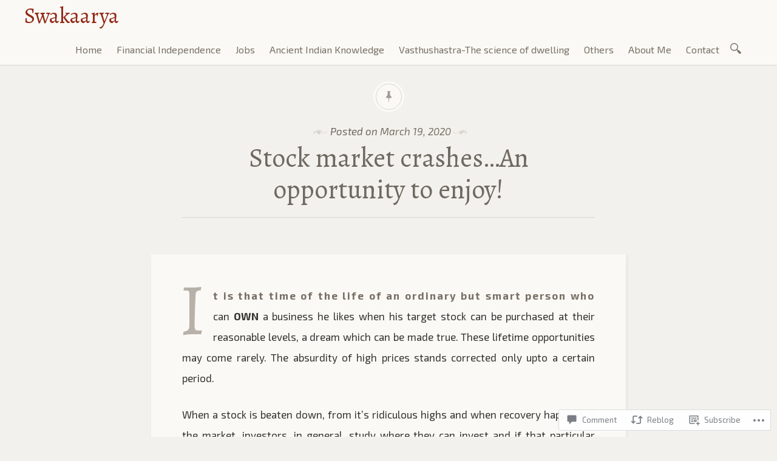

--- FILE ---
content_type: text/html; charset=UTF-8
request_url: https://swakaarya.com/2020/03/19/stock-market-crashesan-opportunity-to-enjoy/
body_size: 22773
content:

<!DOCTYPE html>
<html lang="en">
	<head>
		<meta charset="UTF-8" />
		<meta name="viewport" content="width=device-width, initial-scale=1">
		<link rel="profile" href="http://gmpg.org/xfn/11" />
		<link rel="pingback" href="https://swakaarya.com/xmlrpc.php" />
		<title>Stock market crashes…An opportunity to enjoy! &#8211; Swakaarya</title>
<script type="text/javascript">
  WebFontConfig = {"google":{"families":["Alegreya:r:latin,latin-ext","Exo+2:r,i,b,bi:latin,latin-ext"]},"api_url":"https:\/\/fonts-api.wp.com\/css"};
  (function() {
    var wf = document.createElement('script');
    wf.src = '/wp-content/plugins/custom-fonts/js/webfont.js';
    wf.type = 'text/javascript';
    wf.async = 'true';
    var s = document.getElementsByTagName('script')[0];
    s.parentNode.insertBefore(wf, s);
	})();
</script><style id="jetpack-custom-fonts-css">.wf-active a, .wf-active abbr, .wf-active acronym, .wf-active address, .wf-active applet, .wf-active big, .wf-active blockquote, .wf-active body, .wf-active caption, .wf-active cite, .wf-active code, .wf-active dd, .wf-active del, .wf-active dfn, .wf-active div, .wf-active dl, .wf-active dt, .wf-active em, .wf-active fieldset, .wf-active font, .wf-active form, .wf-active h3, .wf-active h5, .wf-active html, .wf-active iframe, .wf-active ins, .wf-active kbd, .wf-active label, .wf-active legend, .wf-active li, .wf-active object, .wf-active ol, .wf-active p, .wf-active pre, .wf-active q, .wf-active s, .wf-active samp, .wf-active small, .wf-active span, .wf-active strike, .wf-active strong, .wf-active sub, .wf-active sup, .wf-active table, .wf-active tbody, .wf-active td, .wf-active tfoot, .wf-active th, .wf-active thead, .wf-active tr, .wf-active tt, .wf-active ul, .wf-active var{font-family:"Exo 2",sans-serif}.wf-active body, .wf-active button, .wf-active input, .wf-active select, .wf-active textarea{font-family:"Exo 2",sans-serif}.wf-active blockquote{font-family:"Exo 2",sans-serif}.wf-active blockquote cite{font-family:"Exo 2",sans-serif}.wf-active .post-password-form label{font-family:"Exo 2",sans-serif}.wf-active .next .meta-nav, .wf-active .previous .meta-nav{font-family:"Exo 2",sans-serif}.wf-active .emphasis:first-line, .wf-active .format-standard:not(.post-password-required) .entry-content > p:not(.no-emphasis):first-of-type:first-line, .wf-active .page:not(.post-password-required) .entry-content > p:not(.no-emphasis):first-of-type:first-line{font-family:"Exo 2",sans-serif}.wf-active .more-link, .wf-active .more-link:visited{font-family:"Exo 2",sans-serif}.wf-active .page-links{font-family:"Exo 2",sans-serif}.wf-active .entry-footer{font-family:"Exo 2",sans-serif}.wf-active .comment-list .comment-metadata, .wf-active .comment-list .fn{font-family:"Exo 2",sans-serif}.wf-active #infinite-handle span{font-family:"Exo 2",sans-serif}.wf-active h1, .wf-active h1 a, .wf-active h2, .wf-active h2 a, .wf-active h4, .wf-active h4 a, .wf-active h6, .wf-active h6 a{font-family:"Alegreya",serif;font-style:normal;font-weight:400}.wf-active h1{font-family:"Alegreya",serif;font-style:normal;font-weight:400}.wf-active h2{font-family:"Alegreya",serif;font-style:normal;font-weight:400}.wf-active h3{font-style:normal;font-weight:400}.wf-active h4{font-family:"Alegreya",serif;font-style:normal;font-weight:400}.wf-active h5{font-style:normal;font-weight:400}.wf-active h6{font-family:"Alegreya",serif;font-style:normal;font-weight:400}.wf-active .site-branding h1{font-family:"Alegreya",serif;font-style:normal;font-weight:400}.wf-active .title-block h1{font-style:normal;font-weight:400}.wf-active .entry-title, .wf-active .entry-title a{font-family:"Alegreya",serif;font-style:normal;font-weight:400}.wf-active .emphasis:first-letter, .wf-active .format-standard:not(.post-password-required) .entry-content > p:not(.no-emphasis):first-of-type:first-letter, .wf-active .page:not(.post-password-required) .entry-content > p:not(.no-emphasis):first-of-type:first-letter{font-family:"Alegreya",serif;font-style:normal;font-weight:400}.wf-active .error404 .widgettitle{font-style:normal;font-weight:400}.wf-active .widget-title{font-style:normal;font-weight:400}@media only screen and (max-width: 640px){.wf-active .title-block h3{font-style:normal;font-weight:400}}@media only screen and (max-width: 640px){.wf-active .entry-title, .wf-active .entry-title a, .wf-active .title-block h1{font-style:normal;font-weight:400}}</style>
<meta name='robots' content='max-image-preview:large' />
<meta name="google-site-verification" content="lB1erTP0Mg93CdtWIANXWxgUXngmse7JZl89DIhVok4" />
<meta name="p:domain_verify" content="bdf15dc2d143b9cd2ea00c85665e151c" />
<meta name="yandex-verification" content="ba536da99204fb24" />

<!-- Async WordPress.com Remote Login -->
<script id="wpcom_remote_login_js">
var wpcom_remote_login_extra_auth = '';
function wpcom_remote_login_remove_dom_node_id( element_id ) {
	var dom_node = document.getElementById( element_id );
	if ( dom_node ) { dom_node.parentNode.removeChild( dom_node ); }
}
function wpcom_remote_login_remove_dom_node_classes( class_name ) {
	var dom_nodes = document.querySelectorAll( '.' + class_name );
	for ( var i = 0; i < dom_nodes.length; i++ ) {
		dom_nodes[ i ].parentNode.removeChild( dom_nodes[ i ] );
	}
}
function wpcom_remote_login_final_cleanup() {
	wpcom_remote_login_remove_dom_node_classes( "wpcom_remote_login_msg" );
	wpcom_remote_login_remove_dom_node_id( "wpcom_remote_login_key" );
	wpcom_remote_login_remove_dom_node_id( "wpcom_remote_login_validate" );
	wpcom_remote_login_remove_dom_node_id( "wpcom_remote_login_js" );
	wpcom_remote_login_remove_dom_node_id( "wpcom_request_access_iframe" );
	wpcom_remote_login_remove_dom_node_id( "wpcom_request_access_styles" );
}

// Watch for messages back from the remote login
window.addEventListener( "message", function( e ) {
	if ( e.origin === "https://r-login.wordpress.com" ) {
		var data = {};
		try {
			data = JSON.parse( e.data );
		} catch( e ) {
			wpcom_remote_login_final_cleanup();
			return;
		}

		if ( data.msg === 'LOGIN' ) {
			// Clean up the login check iframe
			wpcom_remote_login_remove_dom_node_id( "wpcom_remote_login_key" );

			var id_regex = new RegExp( /^[0-9]+$/ );
			var token_regex = new RegExp( /^.*|.*|.*$/ );
			if (
				token_regex.test( data.token )
				&& id_regex.test( data.wpcomid )
			) {
				// We have everything we need to ask for a login
				var script = document.createElement( "script" );
				script.setAttribute( "id", "wpcom_remote_login_validate" );
				script.src = '/remote-login.php?wpcom_remote_login=validate'
					+ '&wpcomid=' + data.wpcomid
					+ '&token=' + encodeURIComponent( data.token )
					+ '&host=' + window.location.protocol
					+ '//' + window.location.hostname
					+ '&postid=537'
					+ '&is_singular=1';
				document.body.appendChild( script );
			}

			return;
		}

		// Safari ITP, not logged in, so redirect
		if ( data.msg === 'LOGIN-REDIRECT' ) {
			window.location = 'https://wordpress.com/log-in?redirect_to=' + window.location.href;
			return;
		}

		// Safari ITP, storage access failed, remove the request
		if ( data.msg === 'LOGIN-REMOVE' ) {
			var css_zap = 'html { -webkit-transition: margin-top 1s; transition: margin-top 1s; } /* 9001 */ html { margin-top: 0 !important; } * html body { margin-top: 0 !important; } @media screen and ( max-width: 782px ) { html { margin-top: 0 !important; } * html body { margin-top: 0 !important; } }';
			var style_zap = document.createElement( 'style' );
			style_zap.type = 'text/css';
			style_zap.appendChild( document.createTextNode( css_zap ) );
			document.body.appendChild( style_zap );

			var e = document.getElementById( 'wpcom_request_access_iframe' );
			e.parentNode.removeChild( e );

			document.cookie = 'wordpress_com_login_access=denied; path=/; max-age=31536000';

			return;
		}

		// Safari ITP
		if ( data.msg === 'REQUEST_ACCESS' ) {
			console.log( 'request access: safari' );

			// Check ITP iframe enable/disable knob
			if ( wpcom_remote_login_extra_auth !== 'safari_itp_iframe' ) {
				return;
			}

			// If we are in a "private window" there is no ITP.
			var private_window = false;
			try {
				var opendb = window.openDatabase( null, null, null, null );
			} catch( e ) {
				private_window = true;
			}

			if ( private_window ) {
				console.log( 'private window' );
				return;
			}

			var iframe = document.createElement( 'iframe' );
			iframe.id = 'wpcom_request_access_iframe';
			iframe.setAttribute( 'scrolling', 'no' );
			iframe.setAttribute( 'sandbox', 'allow-storage-access-by-user-activation allow-scripts allow-same-origin allow-top-navigation-by-user-activation' );
			iframe.src = 'https://r-login.wordpress.com/remote-login.php?wpcom_remote_login=request_access&origin=' + encodeURIComponent( data.origin ) + '&wpcomid=' + encodeURIComponent( data.wpcomid );

			var css = 'html { -webkit-transition: margin-top 1s; transition: margin-top 1s; } /* 9001 */ html { margin-top: 46px !important; } * html body { margin-top: 46px !important; } @media screen and ( max-width: 660px ) { html { margin-top: 71px !important; } * html body { margin-top: 71px !important; } #wpcom_request_access_iframe { display: block; height: 71px !important; } } #wpcom_request_access_iframe { border: 0px; height: 46px; position: fixed; top: 0; left: 0; width: 100%; min-width: 100%; z-index: 99999; background: #23282d; } ';

			var style = document.createElement( 'style' );
			style.type = 'text/css';
			style.id = 'wpcom_request_access_styles';
			style.appendChild( document.createTextNode( css ) );
			document.body.appendChild( style );

			document.body.appendChild( iframe );
		}

		if ( data.msg === 'DONE' ) {
			wpcom_remote_login_final_cleanup();
		}
	}
}, false );

// Inject the remote login iframe after the page has had a chance to load
// more critical resources
window.addEventListener( "DOMContentLoaded", function( e ) {
	var iframe = document.createElement( "iframe" );
	iframe.style.display = "none";
	iframe.setAttribute( "scrolling", "no" );
	iframe.setAttribute( "id", "wpcom_remote_login_key" );
	iframe.src = "https://r-login.wordpress.com/remote-login.php"
		+ "?wpcom_remote_login=key"
		+ "&origin=aHR0cHM6Ly9zd2FrYWFyeWEuY29t"
		+ "&wpcomid=153159724"
		+ "&time=" + Math.floor( Date.now() / 1000 );
	document.body.appendChild( iframe );
}, false );
</script>
<link rel='dns-prefetch' href='//s0.wp.com' />
<link rel='dns-prefetch' href='//widgets.wp.com' />
<link rel='dns-prefetch' href='//wordpress.com' />
<link rel='dns-prefetch' href='//fonts-api.wp.com' />
<link rel="alternate" type="application/rss+xml" title="Swakaarya &raquo; Feed" href="https://swakaarya.com/feed/" />
<link rel="alternate" type="application/rss+xml" title="Swakaarya &raquo; Comments Feed" href="https://swakaarya.com/comments/feed/" />
<link rel="alternate" type="application/rss+xml" title="Swakaarya &raquo; Stock market crashes…An opportunity to&nbsp;enjoy! Comments Feed" href="https://swakaarya.com/2020/03/19/stock-market-crashesan-opportunity-to-enjoy/feed/" />
	<script type="text/javascript">
		/* <![CDATA[ */
		function addLoadEvent(func) {
			var oldonload = window.onload;
			if (typeof window.onload != 'function') {
				window.onload = func;
			} else {
				window.onload = function () {
					oldonload();
					func();
				}
			}
		}
		/* ]]> */
	</script>
	<link crossorigin='anonymous' rel='stylesheet' id='all-css-0-1' href='/_static/??-eJxtzEkKgDAQRNELGZs4EDfiWUJsxMzYHby+RARB3BQ8KD6cWZgUGSNDKCL7su2RwCJnbdxjCCnVWYtHggO9ZlxFTsQftYaogf+k3x2+4Vv1voRZqrHvpkHJwV5glDTa&cssminify=yes' type='text/css' media='all' />
<style id='wp-emoji-styles-inline-css'>

	img.wp-smiley, img.emoji {
		display: inline !important;
		border: none !important;
		box-shadow: none !important;
		height: 1em !important;
		width: 1em !important;
		margin: 0 0.07em !important;
		vertical-align: -0.1em !important;
		background: none !important;
		padding: 0 !important;
	}
/*# sourceURL=wp-emoji-styles-inline-css */
</style>
<link crossorigin='anonymous' rel='stylesheet' id='all-css-2-1' href='/wp-content/plugins/gutenberg-core/v22.2.0/build/styles/block-library/style.css?m=1764855221i&cssminify=yes' type='text/css' media='all' />
<style id='wp-block-library-inline-css'>
.has-text-align-justify {
	text-align:justify;
}
.has-text-align-justify{text-align:justify;}

/*# sourceURL=wp-block-library-inline-css */
</style><style id='global-styles-inline-css'>
:root{--wp--preset--aspect-ratio--square: 1;--wp--preset--aspect-ratio--4-3: 4/3;--wp--preset--aspect-ratio--3-4: 3/4;--wp--preset--aspect-ratio--3-2: 3/2;--wp--preset--aspect-ratio--2-3: 2/3;--wp--preset--aspect-ratio--16-9: 16/9;--wp--preset--aspect-ratio--9-16: 9/16;--wp--preset--color--black: #26231e;--wp--preset--color--cyan-bluish-gray: #abb8c3;--wp--preset--color--white: #ffffff;--wp--preset--color--pale-pink: #f78da7;--wp--preset--color--vivid-red: #cf2e2e;--wp--preset--color--luminous-vivid-orange: #ff6900;--wp--preset--color--luminous-vivid-amber: #fcb900;--wp--preset--color--light-green-cyan: #7bdcb5;--wp--preset--color--vivid-green-cyan: #00d084;--wp--preset--color--pale-cyan-blue: #8ed1fc;--wp--preset--color--vivid-cyan-blue: #0693e3;--wp--preset--color--vivid-purple: #9b51e0;--wp--preset--color--dark-gray: #787065;--wp--preset--color--medium-gray: #a09a92;--wp--preset--color--light-gray: #d9d6d0;--wp--preset--color--red: #932817;--wp--preset--color--dark-red: #712012;--wp--preset--gradient--vivid-cyan-blue-to-vivid-purple: linear-gradient(135deg,rgb(6,147,227) 0%,rgb(155,81,224) 100%);--wp--preset--gradient--light-green-cyan-to-vivid-green-cyan: linear-gradient(135deg,rgb(122,220,180) 0%,rgb(0,208,130) 100%);--wp--preset--gradient--luminous-vivid-amber-to-luminous-vivid-orange: linear-gradient(135deg,rgb(252,185,0) 0%,rgb(255,105,0) 100%);--wp--preset--gradient--luminous-vivid-orange-to-vivid-red: linear-gradient(135deg,rgb(255,105,0) 0%,rgb(207,46,46) 100%);--wp--preset--gradient--very-light-gray-to-cyan-bluish-gray: linear-gradient(135deg,rgb(238,238,238) 0%,rgb(169,184,195) 100%);--wp--preset--gradient--cool-to-warm-spectrum: linear-gradient(135deg,rgb(74,234,220) 0%,rgb(151,120,209) 20%,rgb(207,42,186) 40%,rgb(238,44,130) 60%,rgb(251,105,98) 80%,rgb(254,248,76) 100%);--wp--preset--gradient--blush-light-purple: linear-gradient(135deg,rgb(255,206,236) 0%,rgb(152,150,240) 100%);--wp--preset--gradient--blush-bordeaux: linear-gradient(135deg,rgb(254,205,165) 0%,rgb(254,45,45) 50%,rgb(107,0,62) 100%);--wp--preset--gradient--luminous-dusk: linear-gradient(135deg,rgb(255,203,112) 0%,rgb(199,81,192) 50%,rgb(65,88,208) 100%);--wp--preset--gradient--pale-ocean: linear-gradient(135deg,rgb(255,245,203) 0%,rgb(182,227,212) 50%,rgb(51,167,181) 100%);--wp--preset--gradient--electric-grass: linear-gradient(135deg,rgb(202,248,128) 0%,rgb(113,206,126) 100%);--wp--preset--gradient--midnight: linear-gradient(135deg,rgb(2,3,129) 0%,rgb(40,116,252) 100%);--wp--preset--font-size--small: 13px;--wp--preset--font-size--medium: 20px;--wp--preset--font-size--large: 36px;--wp--preset--font-size--x-large: 42px;--wp--preset--font-family--albert-sans: 'Albert Sans', sans-serif;--wp--preset--font-family--alegreya: Alegreya, serif;--wp--preset--font-family--arvo: Arvo, serif;--wp--preset--font-family--bodoni-moda: 'Bodoni Moda', serif;--wp--preset--font-family--bricolage-grotesque: 'Bricolage Grotesque', sans-serif;--wp--preset--font-family--cabin: Cabin, sans-serif;--wp--preset--font-family--chivo: Chivo, sans-serif;--wp--preset--font-family--commissioner: Commissioner, sans-serif;--wp--preset--font-family--cormorant: Cormorant, serif;--wp--preset--font-family--courier-prime: 'Courier Prime', monospace;--wp--preset--font-family--crimson-pro: 'Crimson Pro', serif;--wp--preset--font-family--dm-mono: 'DM Mono', monospace;--wp--preset--font-family--dm-sans: 'DM Sans', sans-serif;--wp--preset--font-family--dm-serif-display: 'DM Serif Display', serif;--wp--preset--font-family--domine: Domine, serif;--wp--preset--font-family--eb-garamond: 'EB Garamond', serif;--wp--preset--font-family--epilogue: Epilogue, sans-serif;--wp--preset--font-family--fahkwang: Fahkwang, sans-serif;--wp--preset--font-family--figtree: Figtree, sans-serif;--wp--preset--font-family--fira-sans: 'Fira Sans', sans-serif;--wp--preset--font-family--fjalla-one: 'Fjalla One', sans-serif;--wp--preset--font-family--fraunces: Fraunces, serif;--wp--preset--font-family--gabarito: Gabarito, system-ui;--wp--preset--font-family--ibm-plex-mono: 'IBM Plex Mono', monospace;--wp--preset--font-family--ibm-plex-sans: 'IBM Plex Sans', sans-serif;--wp--preset--font-family--ibarra-real-nova: 'Ibarra Real Nova', serif;--wp--preset--font-family--instrument-serif: 'Instrument Serif', serif;--wp--preset--font-family--inter: Inter, sans-serif;--wp--preset--font-family--josefin-sans: 'Josefin Sans', sans-serif;--wp--preset--font-family--jost: Jost, sans-serif;--wp--preset--font-family--libre-baskerville: 'Libre Baskerville', serif;--wp--preset--font-family--libre-franklin: 'Libre Franklin', sans-serif;--wp--preset--font-family--literata: Literata, serif;--wp--preset--font-family--lora: Lora, serif;--wp--preset--font-family--merriweather: Merriweather, serif;--wp--preset--font-family--montserrat: Montserrat, sans-serif;--wp--preset--font-family--newsreader: Newsreader, serif;--wp--preset--font-family--noto-sans-mono: 'Noto Sans Mono', sans-serif;--wp--preset--font-family--nunito: Nunito, sans-serif;--wp--preset--font-family--open-sans: 'Open Sans', sans-serif;--wp--preset--font-family--overpass: Overpass, sans-serif;--wp--preset--font-family--pt-serif: 'PT Serif', serif;--wp--preset--font-family--petrona: Petrona, serif;--wp--preset--font-family--piazzolla: Piazzolla, serif;--wp--preset--font-family--playfair-display: 'Playfair Display', serif;--wp--preset--font-family--plus-jakarta-sans: 'Plus Jakarta Sans', sans-serif;--wp--preset--font-family--poppins: Poppins, sans-serif;--wp--preset--font-family--raleway: Raleway, sans-serif;--wp--preset--font-family--roboto: Roboto, sans-serif;--wp--preset--font-family--roboto-slab: 'Roboto Slab', serif;--wp--preset--font-family--rubik: Rubik, sans-serif;--wp--preset--font-family--rufina: Rufina, serif;--wp--preset--font-family--sora: Sora, sans-serif;--wp--preset--font-family--source-sans-3: 'Source Sans 3', sans-serif;--wp--preset--font-family--source-serif-4: 'Source Serif 4', serif;--wp--preset--font-family--space-mono: 'Space Mono', monospace;--wp--preset--font-family--syne: Syne, sans-serif;--wp--preset--font-family--texturina: Texturina, serif;--wp--preset--font-family--urbanist: Urbanist, sans-serif;--wp--preset--font-family--work-sans: 'Work Sans', sans-serif;--wp--preset--spacing--20: 0.44rem;--wp--preset--spacing--30: 0.67rem;--wp--preset--spacing--40: 1rem;--wp--preset--spacing--50: 1.5rem;--wp--preset--spacing--60: 2.25rem;--wp--preset--spacing--70: 3.38rem;--wp--preset--spacing--80: 5.06rem;--wp--preset--shadow--natural: 6px 6px 9px rgba(0, 0, 0, 0.2);--wp--preset--shadow--deep: 12px 12px 50px rgba(0, 0, 0, 0.4);--wp--preset--shadow--sharp: 6px 6px 0px rgba(0, 0, 0, 0.2);--wp--preset--shadow--outlined: 6px 6px 0px -3px rgb(255, 255, 255), 6px 6px rgb(0, 0, 0);--wp--preset--shadow--crisp: 6px 6px 0px rgb(0, 0, 0);}:where(.is-layout-flex){gap: 0.5em;}:where(.is-layout-grid){gap: 0.5em;}body .is-layout-flex{display: flex;}.is-layout-flex{flex-wrap: wrap;align-items: center;}.is-layout-flex > :is(*, div){margin: 0;}body .is-layout-grid{display: grid;}.is-layout-grid > :is(*, div){margin: 0;}:where(.wp-block-columns.is-layout-flex){gap: 2em;}:where(.wp-block-columns.is-layout-grid){gap: 2em;}:where(.wp-block-post-template.is-layout-flex){gap: 1.25em;}:where(.wp-block-post-template.is-layout-grid){gap: 1.25em;}.has-black-color{color: var(--wp--preset--color--black) !important;}.has-cyan-bluish-gray-color{color: var(--wp--preset--color--cyan-bluish-gray) !important;}.has-white-color{color: var(--wp--preset--color--white) !important;}.has-pale-pink-color{color: var(--wp--preset--color--pale-pink) !important;}.has-vivid-red-color{color: var(--wp--preset--color--vivid-red) !important;}.has-luminous-vivid-orange-color{color: var(--wp--preset--color--luminous-vivid-orange) !important;}.has-luminous-vivid-amber-color{color: var(--wp--preset--color--luminous-vivid-amber) !important;}.has-light-green-cyan-color{color: var(--wp--preset--color--light-green-cyan) !important;}.has-vivid-green-cyan-color{color: var(--wp--preset--color--vivid-green-cyan) !important;}.has-pale-cyan-blue-color{color: var(--wp--preset--color--pale-cyan-blue) !important;}.has-vivid-cyan-blue-color{color: var(--wp--preset--color--vivid-cyan-blue) !important;}.has-vivid-purple-color{color: var(--wp--preset--color--vivid-purple) !important;}.has-black-background-color{background-color: var(--wp--preset--color--black) !important;}.has-cyan-bluish-gray-background-color{background-color: var(--wp--preset--color--cyan-bluish-gray) !important;}.has-white-background-color{background-color: var(--wp--preset--color--white) !important;}.has-pale-pink-background-color{background-color: var(--wp--preset--color--pale-pink) !important;}.has-vivid-red-background-color{background-color: var(--wp--preset--color--vivid-red) !important;}.has-luminous-vivid-orange-background-color{background-color: var(--wp--preset--color--luminous-vivid-orange) !important;}.has-luminous-vivid-amber-background-color{background-color: var(--wp--preset--color--luminous-vivid-amber) !important;}.has-light-green-cyan-background-color{background-color: var(--wp--preset--color--light-green-cyan) !important;}.has-vivid-green-cyan-background-color{background-color: var(--wp--preset--color--vivid-green-cyan) !important;}.has-pale-cyan-blue-background-color{background-color: var(--wp--preset--color--pale-cyan-blue) !important;}.has-vivid-cyan-blue-background-color{background-color: var(--wp--preset--color--vivid-cyan-blue) !important;}.has-vivid-purple-background-color{background-color: var(--wp--preset--color--vivid-purple) !important;}.has-black-border-color{border-color: var(--wp--preset--color--black) !important;}.has-cyan-bluish-gray-border-color{border-color: var(--wp--preset--color--cyan-bluish-gray) !important;}.has-white-border-color{border-color: var(--wp--preset--color--white) !important;}.has-pale-pink-border-color{border-color: var(--wp--preset--color--pale-pink) !important;}.has-vivid-red-border-color{border-color: var(--wp--preset--color--vivid-red) !important;}.has-luminous-vivid-orange-border-color{border-color: var(--wp--preset--color--luminous-vivid-orange) !important;}.has-luminous-vivid-amber-border-color{border-color: var(--wp--preset--color--luminous-vivid-amber) !important;}.has-light-green-cyan-border-color{border-color: var(--wp--preset--color--light-green-cyan) !important;}.has-vivid-green-cyan-border-color{border-color: var(--wp--preset--color--vivid-green-cyan) !important;}.has-pale-cyan-blue-border-color{border-color: var(--wp--preset--color--pale-cyan-blue) !important;}.has-vivid-cyan-blue-border-color{border-color: var(--wp--preset--color--vivid-cyan-blue) !important;}.has-vivid-purple-border-color{border-color: var(--wp--preset--color--vivid-purple) !important;}.has-vivid-cyan-blue-to-vivid-purple-gradient-background{background: var(--wp--preset--gradient--vivid-cyan-blue-to-vivid-purple) !important;}.has-light-green-cyan-to-vivid-green-cyan-gradient-background{background: var(--wp--preset--gradient--light-green-cyan-to-vivid-green-cyan) !important;}.has-luminous-vivid-amber-to-luminous-vivid-orange-gradient-background{background: var(--wp--preset--gradient--luminous-vivid-amber-to-luminous-vivid-orange) !important;}.has-luminous-vivid-orange-to-vivid-red-gradient-background{background: var(--wp--preset--gradient--luminous-vivid-orange-to-vivid-red) !important;}.has-very-light-gray-to-cyan-bluish-gray-gradient-background{background: var(--wp--preset--gradient--very-light-gray-to-cyan-bluish-gray) !important;}.has-cool-to-warm-spectrum-gradient-background{background: var(--wp--preset--gradient--cool-to-warm-spectrum) !important;}.has-blush-light-purple-gradient-background{background: var(--wp--preset--gradient--blush-light-purple) !important;}.has-blush-bordeaux-gradient-background{background: var(--wp--preset--gradient--blush-bordeaux) !important;}.has-luminous-dusk-gradient-background{background: var(--wp--preset--gradient--luminous-dusk) !important;}.has-pale-ocean-gradient-background{background: var(--wp--preset--gradient--pale-ocean) !important;}.has-electric-grass-gradient-background{background: var(--wp--preset--gradient--electric-grass) !important;}.has-midnight-gradient-background{background: var(--wp--preset--gradient--midnight) !important;}.has-small-font-size{font-size: var(--wp--preset--font-size--small) !important;}.has-medium-font-size{font-size: var(--wp--preset--font-size--medium) !important;}.has-large-font-size{font-size: var(--wp--preset--font-size--large) !important;}.has-x-large-font-size{font-size: var(--wp--preset--font-size--x-large) !important;}.has-albert-sans-font-family{font-family: var(--wp--preset--font-family--albert-sans) !important;}.has-alegreya-font-family{font-family: var(--wp--preset--font-family--alegreya) !important;}.has-arvo-font-family{font-family: var(--wp--preset--font-family--arvo) !important;}.has-bodoni-moda-font-family{font-family: var(--wp--preset--font-family--bodoni-moda) !important;}.has-bricolage-grotesque-font-family{font-family: var(--wp--preset--font-family--bricolage-grotesque) !important;}.has-cabin-font-family{font-family: var(--wp--preset--font-family--cabin) !important;}.has-chivo-font-family{font-family: var(--wp--preset--font-family--chivo) !important;}.has-commissioner-font-family{font-family: var(--wp--preset--font-family--commissioner) !important;}.has-cormorant-font-family{font-family: var(--wp--preset--font-family--cormorant) !important;}.has-courier-prime-font-family{font-family: var(--wp--preset--font-family--courier-prime) !important;}.has-crimson-pro-font-family{font-family: var(--wp--preset--font-family--crimson-pro) !important;}.has-dm-mono-font-family{font-family: var(--wp--preset--font-family--dm-mono) !important;}.has-dm-sans-font-family{font-family: var(--wp--preset--font-family--dm-sans) !important;}.has-dm-serif-display-font-family{font-family: var(--wp--preset--font-family--dm-serif-display) !important;}.has-domine-font-family{font-family: var(--wp--preset--font-family--domine) !important;}.has-eb-garamond-font-family{font-family: var(--wp--preset--font-family--eb-garamond) !important;}.has-epilogue-font-family{font-family: var(--wp--preset--font-family--epilogue) !important;}.has-fahkwang-font-family{font-family: var(--wp--preset--font-family--fahkwang) !important;}.has-figtree-font-family{font-family: var(--wp--preset--font-family--figtree) !important;}.has-fira-sans-font-family{font-family: var(--wp--preset--font-family--fira-sans) !important;}.has-fjalla-one-font-family{font-family: var(--wp--preset--font-family--fjalla-one) !important;}.has-fraunces-font-family{font-family: var(--wp--preset--font-family--fraunces) !important;}.has-gabarito-font-family{font-family: var(--wp--preset--font-family--gabarito) !important;}.has-ibm-plex-mono-font-family{font-family: var(--wp--preset--font-family--ibm-plex-mono) !important;}.has-ibm-plex-sans-font-family{font-family: var(--wp--preset--font-family--ibm-plex-sans) !important;}.has-ibarra-real-nova-font-family{font-family: var(--wp--preset--font-family--ibarra-real-nova) !important;}.has-instrument-serif-font-family{font-family: var(--wp--preset--font-family--instrument-serif) !important;}.has-inter-font-family{font-family: var(--wp--preset--font-family--inter) !important;}.has-josefin-sans-font-family{font-family: var(--wp--preset--font-family--josefin-sans) !important;}.has-jost-font-family{font-family: var(--wp--preset--font-family--jost) !important;}.has-libre-baskerville-font-family{font-family: var(--wp--preset--font-family--libre-baskerville) !important;}.has-libre-franklin-font-family{font-family: var(--wp--preset--font-family--libre-franklin) !important;}.has-literata-font-family{font-family: var(--wp--preset--font-family--literata) !important;}.has-lora-font-family{font-family: var(--wp--preset--font-family--lora) !important;}.has-merriweather-font-family{font-family: var(--wp--preset--font-family--merriweather) !important;}.has-montserrat-font-family{font-family: var(--wp--preset--font-family--montserrat) !important;}.has-newsreader-font-family{font-family: var(--wp--preset--font-family--newsreader) !important;}.has-noto-sans-mono-font-family{font-family: var(--wp--preset--font-family--noto-sans-mono) !important;}.has-nunito-font-family{font-family: var(--wp--preset--font-family--nunito) !important;}.has-open-sans-font-family{font-family: var(--wp--preset--font-family--open-sans) !important;}.has-overpass-font-family{font-family: var(--wp--preset--font-family--overpass) !important;}.has-pt-serif-font-family{font-family: var(--wp--preset--font-family--pt-serif) !important;}.has-petrona-font-family{font-family: var(--wp--preset--font-family--petrona) !important;}.has-piazzolla-font-family{font-family: var(--wp--preset--font-family--piazzolla) !important;}.has-playfair-display-font-family{font-family: var(--wp--preset--font-family--playfair-display) !important;}.has-plus-jakarta-sans-font-family{font-family: var(--wp--preset--font-family--plus-jakarta-sans) !important;}.has-poppins-font-family{font-family: var(--wp--preset--font-family--poppins) !important;}.has-raleway-font-family{font-family: var(--wp--preset--font-family--raleway) !important;}.has-roboto-font-family{font-family: var(--wp--preset--font-family--roboto) !important;}.has-roboto-slab-font-family{font-family: var(--wp--preset--font-family--roboto-slab) !important;}.has-rubik-font-family{font-family: var(--wp--preset--font-family--rubik) !important;}.has-rufina-font-family{font-family: var(--wp--preset--font-family--rufina) !important;}.has-sora-font-family{font-family: var(--wp--preset--font-family--sora) !important;}.has-source-sans-3-font-family{font-family: var(--wp--preset--font-family--source-sans-3) !important;}.has-source-serif-4-font-family{font-family: var(--wp--preset--font-family--source-serif-4) !important;}.has-space-mono-font-family{font-family: var(--wp--preset--font-family--space-mono) !important;}.has-syne-font-family{font-family: var(--wp--preset--font-family--syne) !important;}.has-texturina-font-family{font-family: var(--wp--preset--font-family--texturina) !important;}.has-urbanist-font-family{font-family: var(--wp--preset--font-family--urbanist) !important;}.has-work-sans-font-family{font-family: var(--wp--preset--font-family--work-sans) !important;}
/*# sourceURL=global-styles-inline-css */
</style>

<style id='classic-theme-styles-inline-css'>
/*! This file is auto-generated */
.wp-block-button__link{color:#fff;background-color:#32373c;border-radius:9999px;box-shadow:none;text-decoration:none;padding:calc(.667em + 2px) calc(1.333em + 2px);font-size:1.125em}.wp-block-file__button{background:#32373c;color:#fff;text-decoration:none}
/*# sourceURL=/wp-includes/css/classic-themes.min.css */
</style>
<link crossorigin='anonymous' rel='stylesheet' id='all-css-4-1' href='/_static/??-eJx9jkEOwjAMBD9EcMqBckE8BSWpBSl1EsVO+/26qrgA4mLJuzv2wlJMyEkwCVAzZWqPmBhCrqg6FSegCcIhOpyQNHYMzAf4jS1FGeN9qchsdFJsZOSpIP/jRpTiwsuotJ/YDaCc09u8z5iGXME1yeREYvjCgGsA3+I0wIzV62sVt878uW9lbnTt+rO1p76zl3EFmp5j4Q==&cssminify=yes' type='text/css' media='all' />
<link rel='stylesheet' id='verbum-gutenberg-css-css' href='https://widgets.wp.com/verbum-block-editor/block-editor.css?ver=1738686361' media='all' />
<link crossorigin='anonymous' rel='stylesheet' id='all-css-6-1' href='/_static/??-eJyNjdEKwjAMRX/IGjZWxIexf2kJGpc0xaaIf7/oQMQn33JPck/gUUPWYlgMpIfK/UKlQVYRR4FpRU/thxydHICgqJG322fYF19Ou6K4ofYETOmOZgrNnox/Xb4eJ9a8vsWLzMNpivE8jWO8bcDlRNM=&cssminify=yes' type='text/css' media='all' />
<style id='libretto-style-inline-css'>
.tags-links { clip: rect(1px, 1px, 1px, 1px); height: 1px; position: absolute; overflow: hidden; width: 1px; }
/*# sourceURL=libretto-style-inline-css */
</style>
<link rel='stylesheet' id='libretto-fonts-css' href='https://fonts-api.wp.com/css?family=Libre+Baskerville%3A400%2C700%2C400italic%7CPlayfair+Display%3A400%2C700%2C400italic%2C700italic%7CPlayfair+Display+SC%3A700%2C700italic%7CMontserrat%3A400%7CDroid+Sans+Mono%3A400&#038;subset=latin%2Clatin-ext' media='all' />
<link crossorigin='anonymous' rel='stylesheet' id='all-css-8-1' href='/_static/??-eJx9i8EKgzAQRH/IuAiR2kPpt5iwjVs22ZBs8PdN6UUvXoYZ5j3Ys/GSFJOCbhixQm4OmFxBVQHqZ/3n6Gsd4MTHZjK3QB0o6FhCrwE6dZp3UkAxLH5VknQZ5sMrlZ/6jq/Jzk9rl8dkvwdM0j/g&cssminify=yes' type='text/css' media='all' />
<link crossorigin='anonymous' rel='stylesheet' id='print-css-9-1' href='/wp-content/mu-plugins/global-print/global-print.css?m=1465851035i&cssminify=yes' type='text/css' media='print' />
<style id='jetpack-global-styles-frontend-style-inline-css'>
:root { --font-headings: unset; --font-base: unset; --font-headings-default: -apple-system,BlinkMacSystemFont,"Segoe UI",Roboto,Oxygen-Sans,Ubuntu,Cantarell,"Helvetica Neue",sans-serif; --font-base-default: -apple-system,BlinkMacSystemFont,"Segoe UI",Roboto,Oxygen-Sans,Ubuntu,Cantarell,"Helvetica Neue",sans-serif;}
/*# sourceURL=jetpack-global-styles-frontend-style-inline-css */
</style>
<link crossorigin='anonymous' rel='stylesheet' id='all-css-12-1' href='/_static/??-eJyNjcEKwjAQRH/IuFRT6kX8FNkmS5K6yQY3Qfx7bfEiXrwM82B4A49qnJRGpUHupnIPqSgs1Cq624chi6zhO5OCRryTR++fW00l7J3qDv43XVNxoOISsmEJol/wY2uR8vs3WggsM/I6uOTzMI3Hw8lOg11eUT1JKA==&cssminify=yes' type='text/css' media='all' />
<script type="text/javascript" id="jetpack_related-posts-js-extra">
/* <![CDATA[ */
var related_posts_js_options = {"post_heading":"h4"};
//# sourceURL=jetpack_related-posts-js-extra
/* ]]> */
</script>
<script type="text/javascript" id="wpcom-actionbar-placeholder-js-extra">
/* <![CDATA[ */
var actionbardata = {"siteID":"153159724","postID":"537","siteURL":"https://swakaarya.com","xhrURL":"https://swakaarya.com/wp-admin/admin-ajax.php","nonce":"8fe6526784","isLoggedIn":"","statusMessage":"","subsEmailDefault":"instantly","proxyScriptUrl":"https://s0.wp.com/wp-content/js/wpcom-proxy-request.js?m=1513050504i&amp;ver=20211021","shortlink":"https://wp.me/pamDQ8-8F","i18n":{"followedText":"New posts from this site will now appear in your \u003Ca href=\"https://wordpress.com/reader\"\u003EReader\u003C/a\u003E","foldBar":"Collapse this bar","unfoldBar":"Expand this bar","shortLinkCopied":"Shortlink copied to clipboard."}};
//# sourceURL=wpcom-actionbar-placeholder-js-extra
/* ]]> */
</script>
<script type="text/javascript" id="jetpack-mu-wpcom-settings-js-before">
/* <![CDATA[ */
var JETPACK_MU_WPCOM_SETTINGS = {"assetsUrl":"https://s0.wp.com/wp-content/mu-plugins/jetpack-mu-wpcom-plugin/moon/jetpack_vendor/automattic/jetpack-mu-wpcom/src/build/"};
//# sourceURL=jetpack-mu-wpcom-settings-js-before
/* ]]> */
</script>
<script crossorigin='anonymous' type='text/javascript'  src='/_static/??-eJyNjeEKwjAMhF/ILnMw/SU+imxd2FrbprYJure3gw0mKPgrOe67O3hGpSkwBgYvKjoZTchgkWOn76sGTxTgZoKGXowbIKHrGAcVKXP+VJU3obL5ALtiWxjHKiZ6zZtXypwMmBfTPgTTvJ59wU9IeTOmMvptjSf0JRKlB2f6hMy05Lf/T5xJ9IQFvvrL8dy2dX1qmta+AYDbcSQ='></script>
<script type="text/javascript" id="rlt-proxy-js-after">
/* <![CDATA[ */
	rltInitialize( {"token":null,"iframeOrigins":["https:\/\/widgets.wp.com"]} );
//# sourceURL=rlt-proxy-js-after
/* ]]> */
</script>
<link rel="EditURI" type="application/rsd+xml" title="RSD" href="https://swakaarya.wordpress.com/xmlrpc.php?rsd" />
<meta name="generator" content="WordPress.com" />
<link rel="canonical" href="https://swakaarya.com/2020/03/19/stock-market-crashesan-opportunity-to-enjoy/" />
<link rel='shortlink' href='https://wp.me/pamDQ8-8F' />
<link rel="alternate" type="application/json+oembed" href="https://public-api.wordpress.com/oembed/?format=json&amp;url=https%3A%2F%2Fswakaarya.com%2F2020%2F03%2F19%2Fstock-market-crashesan-opportunity-to-enjoy%2F&amp;for=wpcom-auto-discovery" /><link rel="alternate" type="application/xml+oembed" href="https://public-api.wordpress.com/oembed/?format=xml&amp;url=https%3A%2F%2Fswakaarya.com%2F2020%2F03%2F19%2Fstock-market-crashesan-opportunity-to-enjoy%2F&amp;for=wpcom-auto-discovery" />
<!-- Jetpack Open Graph Tags -->
<meta property="og:type" content="article" />
<meta property="og:title" content="Stock market crashes…An opportunity to enjoy!" />
<meta property="og:url" content="https://swakaarya.com/2020/03/19/stock-market-crashesan-opportunity-to-enjoy/" />
<meta property="og:description" content="It is that time of the life of an ordinary but smart person who can OWN a business he likes when his target stock can be purchased at their reasonable levels, a dream which can be made true. These …" />
<meta property="article:published_time" content="2020-03-19T09:05:12+00:00" />
<meta property="article:modified_time" content="2020-03-19T09:05:22+00:00" />
<meta property="og:site_name" content="Swakaarya" />
<meta property="og:image" content="https://swakaarya.com/wp-content/uploads/2018/10/cropped-logopit_15399640835121.jpg?w=200" />
<meta property="og:image:width" content="200" />
<meta property="og:image:height" content="200" />
<meta property="og:image:alt" content="" />
<meta property="og:locale" content="en_US" />
<meta property="article:publisher" content="https://www.facebook.com/WordPresscom" />
<meta name="twitter:creator" content="@swakaarya" />
<meta name="twitter:site" content="@swakaarya" />
<meta name="twitter:text:title" content="Stock market crashes…An opportunity to&nbsp;enjoy!" />
<meta name="twitter:image" content="https://swakaarya.com/wp-content/uploads/2018/10/cropped-logopit_15399640835121.jpg?w=240" />
<meta name="twitter:card" content="summary" />

<!-- End Jetpack Open Graph Tags -->
<link rel="search" type="application/opensearchdescription+xml" href="https://swakaarya.com/osd.xml" title="Swakaarya" />
<link rel="search" type="application/opensearchdescription+xml" href="https://s1.wp.com/opensearch.xml" title="WordPress.com" />
<meta name="description" content="It is that time of the life of an ordinary but smart person who can OWN a business he likes when his target stock can be purchased at their reasonable levels, a dream which can be made true. These lifetime opportunities may come rarely. The absurdity of high prices stands corrected only upto a certain&hellip;" />
<style type="text/css" id="custom-colors-css">.empty-header .title-block { border-color: #d9d6d0;}
.empty-header .title-block { border-color: rgba( 217, 214, 208, 0.5 );}
#social a::before { background-color: #d9d6d0;}
#social a::before { background-color: rgba( 217, 214, 208, 0.25 );}
#social a:hover::before { background-color: #CDC8C0;}
.format-aside .entry-content { color: #857A6F;}
.previous .meta-nav, .next .meta-nav { color: #857A6F;}
.site-info, #colophon a, #colophon a:link, #colophon a:visited, #social a::before { color: #857A6F;}
blockquote::before { color: #EBE7E1;}
blockquote::before { color: rgba( 235, 231, 225, 0.3 );}
[class*="navigation"] .page-number { color: #A09A92;}
input[type="text"], input[type="email"], input[type="password"], input[type="search"], input[type="url"], textarea, label { color: #A09A92;}
.site-branding h1 { color: #A09A92;}
#colophon .site-info { color: #A09A92;}
[class*="navigation"] .previous a, [class*="navigation"] .next a { color: #A09A92;}
.entry-meta, .wp-caption-text { color: #A09A92;}
.says, .pingback { color: #A09A92;}
.entry-meta { color: #6F6961;}
h1, h2, h3, h4, h5, h6, blockquote, blockquote cite, thead th { color: #6F6961;}
.mobile-site-title { color: #FFFFFF;}
#menu-icon span { background-color: #FFFFFF;}
</style>
<link rel="icon" href="https://swakaarya.com/wp-content/uploads/2018/10/cropped-logopit_15399640835121.jpg?w=32" sizes="32x32" />
<link rel="icon" href="https://swakaarya.com/wp-content/uploads/2018/10/cropped-logopit_15399640835121.jpg?w=192" sizes="192x192" />
<link rel="apple-touch-icon" href="https://swakaarya.com/wp-content/uploads/2018/10/cropped-logopit_15399640835121.jpg?w=180" />
<meta name="msapplication-TileImage" content="https://swakaarya.com/wp-content/uploads/2018/10/cropped-logopit_15399640835121.jpg?w=270" />
	<link crossorigin='anonymous' rel='stylesheet' id='all-css-0-3' href='/wp-content/themes/pub/libretto/inc/style-wpcom.css?m=1436478651i&cssminify=yes' type='text/css' media='all' />
</head>

	<body class="wp-singular post-template-default single single-post postid-537 single-format-standard wp-custom-logo wp-embed-responsive wp-theme-publibretto customizer-styles-applied jetpack-reblog-enabled has-site-logo tags-hidden custom-colors">

		<header class="nav-bar">
						<div class="site-branding">
				<h1 class="site-title"><a href="https://swakaarya.com/" title="Swakaarya" rel="home">Swakaarya</a></h1>
			</div>
			
			<nav id="site-navigation" class="navigation-main" role="navigation">
				<div class="menu-toggle"><span class="mobile-site-title">Swakaarya</span>
					<button id="menu-icon">
					  <span></span>
					  <span></span>
					  <span></span>
					</button>
				</div>
				<div class="screen-reader-text skip-link">
					<a href="#content" title="Skip to content">Skip to content</a>
				</div>
				<div class="menu-wrapper">
					<div class="menu-primary-container"><ul id="menu-primary" class="menu"><li id="menu-item-80" class="menu-item menu-item-type-taxonomy menu-item-object-category current-post-ancestor current-menu-parent current-post-parent menu-item-80"><a href="https://swakaarya.com/category/home/">Home</a></li>
<li id="menu-item-90" class="menu-item menu-item-type-taxonomy menu-item-object-category current-post-ancestor current-menu-parent current-post-parent menu-item-90"><a href="https://swakaarya.com/category/financial-independence/">Financial Independence</a></li>
<li id="menu-item-263" class="menu-item menu-item-type-post_type menu-item-object-page menu-item-263"><a href="https://swakaarya.com/jobs/">Jobs</a></li>
<li id="menu-item-88" class="menu-item menu-item-type-taxonomy menu-item-object-category menu-item-88"><a href="https://swakaarya.com/category/ancient-indian-knowledge/">Ancient Indian Knowledge</a></li>
<li id="menu-item-458" class="menu-item menu-item-type-post_type menu-item-object-page menu-item-458"><a href="https://swakaarya.com/vasthushastra-the-science-of-dwelling/">Vasthushastra-The science of dwelling</a></li>
<li id="menu-item-91" class="menu-item menu-item-type-taxonomy menu-item-object-category menu-item-91"><a href="https://swakaarya.com/category/uncategorized/">Others</a></li>
<li id="menu-item-93" class="menu-item menu-item-type-post_type menu-item-object-page menu-item-93"><a href="https://swakaarya.com/about-me/">About Me</a></li>
<li id="menu-item-442" class="menu-item menu-item-type-post_type menu-item-object-page menu-item-442"><a href="https://swakaarya.com/contact/">Contact</a></li>
</ul></div>					<form role="search" method="get" class="search-form" action="https://swakaarya.com/">
				<label>
					<span class="screen-reader-text">Search for:</span>
					<input type="search" class="search-field" placeholder="Search &hellip;" value="" name="s" />
				</label>
				<input type="submit" class="search-submit" value="Search" />
			</form>				</div>
			</nav><!-- .site-navigation -->
		</header><!-- .header-bar -->

		
			<header id="masthead" class="site-header" role="banner"

			
			>

				<!-- PAGE HEADER -->
				<div class="title-block">

									<div class="entry-meta">
						<span class="posted-on">Posted on <a href="https://swakaarya.com/2020/03/19/stock-market-crashesan-opportunity-to-enjoy/" rel="bookmark"><time class="entry-date published" datetime="2020-03-19T14:35:12+05:30">March 19, 2020</time><time class="updated" datetime="2020-03-19T14:35:22+05:30">March 19, 2020</time></a></span><span class="byline"> by <span class="author vcard"><a class="url fn n" href="https://swakaarya.com/author/swakaarya/">$₩åkåå₹¥å</a></span></span>					</div><!-- .entry-meta -->
					<h1>Stock market crashes…An opportunity to&nbsp;enjoy!</h1>

				
				</div><!-- .title-block -->
			</header><!-- #masthead -->
		
<div id="primary" class="content-area">
	<div id="content" class="site-content" role="main">

	
		
<article id="post-537" class="post-537 post type-post status-publish format-standard hentry category-financial-independence category-home tag-business tag-cash-flow tag-dividend tag-moat tag-opportunity tag-roce tag-smart-investor tag-stock-market tag-stock-market-crash tag-stocks tag-yield libretto-long-form">

	<div class="entry-content">
		<p style="text-align:justify;">It is that time of the life of an ordinary but smart person who can <strong>OWN</strong> a business he likes when his target stock can be purchased at their reasonable levels, a dream which can be made true. These lifetime opportunities may come rarely. The absurdity of high prices stands corrected only upto a certain period.</p>
<p style="text-align:justify;">When a stock is beaten down, from it’s ridiculous highs and when recovery happens in the market, investors, in general, study where they can invest and if that particular stock is eligible for their investment, based on their own set criteria, the stock slowly recovers. The prices may or may not reach the initial levels from which the falling had happened. Now, after a certain period, the lessons learnt during crashes are forgotten or maybe new investors who had not seen the crash, start investing in that stock and raise the prices to ridiculous levels again. The absurd prices happen because the stock is in huge demand and the number of investors targeting the stock is more. This cycle repeats itself without an end.</p>
<p style="text-align:justify;"><strong>My criteria for selection:</strong> Good promoter/management, wide MOAT, No/Less debt, strong Cash Flow, good ROCE(Return on Capital Employed), Dividend Yield &amp; Geography.</p>
<p style="text-align:justify;"><strong>My preparation &amp; action:</strong> (i) identify the business you want to own. Use the above criteria. Diversify.</p>
<p style="text-align:justify;">(ii) Remember the Ant. It saves for the rainy day. Having cash at the right time is essential (personal strong cash flow 🙂 ). Use/Invest it in proportions. Never ever run out of cash.</p>
<p style="text-align:justify;">(iii) Never ever take debt on you. You will have to start working for somebody else. Earn, Save &amp; Invest, Spend rightly(not miserly).</p>
<p style="text-align:justify;">(iv) Whatever you do, give your 100%. You will stand apart &#8211; in life too.</p>
<p style="text-align:justify;">(v) Develop an attitude of being botherless, even if your stock goes down to zero 🙂 . Alternatively, invest only the amounts which you feel you are comfortable in giving to others for managing.</p>
<p style="text-align:justify;">(vi) Have an independent business/profession/money earning hobby apart from your main source of income &#8211; for multi source income &#8211; SUCCESS is yours.</p>
<p style="text-align:justify;"><strong>For a smart investor</strong>, crash is the time to invest and be more active. The control temporarily gets transferred to a smart investor rather than the markets for getting their favourite stocks at reasonable prices. The smart investor also knows that these ups and downs are like crest and trough and waits for his lifetime opportunity to take a deeper plunge and enjoys surfing through these waves pleasantly. If we find a happy person who is into stocks during this period, be sure he is a smart investor. Are you Happy now? Congratulations for being Smart 🙂 !</p>
<div id="jp-post-flair" class="sharedaddy sd-like-enabled sd-sharing-enabled"><div class="sharedaddy sd-sharing-enabled"><div class="robots-nocontent sd-block sd-social sd-social-icon-text sd-sharing"><h3 class="sd-title">Share this:</h3><div class="sd-content"><ul><li class="share-jetpack-whatsapp"><a rel="nofollow noopener noreferrer"
				data-shared="sharing-whatsapp-537"
				class="share-jetpack-whatsapp sd-button share-icon"
				href="https://swakaarya.com/2020/03/19/stock-market-crashesan-opportunity-to-enjoy/?share=jetpack-whatsapp"
				target="_blank"
				aria-labelledby="sharing-whatsapp-537"
				>
				<span id="sharing-whatsapp-537" hidden>Click to share on WhatsApp (Opens in new window)</span>
				<span>WhatsApp</span>
			</a></li><li class="share-twitter"><a rel="nofollow noopener noreferrer"
				data-shared="sharing-twitter-537"
				class="share-twitter sd-button share-icon"
				href="https://swakaarya.com/2020/03/19/stock-market-crashesan-opportunity-to-enjoy/?share=twitter"
				target="_blank"
				aria-labelledby="sharing-twitter-537"
				>
				<span id="sharing-twitter-537" hidden>Click to share on X (Opens in new window)</span>
				<span>X</span>
			</a></li><li class="share-facebook"><a rel="nofollow noopener noreferrer"
				data-shared="sharing-facebook-537"
				class="share-facebook sd-button share-icon"
				href="https://swakaarya.com/2020/03/19/stock-market-crashesan-opportunity-to-enjoy/?share=facebook"
				target="_blank"
				aria-labelledby="sharing-facebook-537"
				>
				<span id="sharing-facebook-537" hidden>Click to share on Facebook (Opens in new window)</span>
				<span>Facebook</span>
			</a></li><li><a href="#" class="sharing-anchor sd-button share-more"><span>More</span></a></li><li class="share-end"></li></ul><div class="sharing-hidden"><div class="inner" style="display: none;"><ul><li class="share-linkedin"><a rel="nofollow noopener noreferrer"
				data-shared="sharing-linkedin-537"
				class="share-linkedin sd-button share-icon"
				href="https://swakaarya.com/2020/03/19/stock-market-crashesan-opportunity-to-enjoy/?share=linkedin"
				target="_blank"
				aria-labelledby="sharing-linkedin-537"
				>
				<span id="sharing-linkedin-537" hidden>Click to share on LinkedIn (Opens in new window)</span>
				<span>LinkedIn</span>
			</a></li><li class="share-pinterest"><a rel="nofollow noopener noreferrer"
				data-shared="sharing-pinterest-537"
				class="share-pinterest sd-button share-icon"
				href="https://swakaarya.com/2020/03/19/stock-market-crashesan-opportunity-to-enjoy/?share=pinterest"
				target="_blank"
				aria-labelledby="sharing-pinterest-537"
				>
				<span id="sharing-pinterest-537" hidden>Click to share on Pinterest (Opens in new window)</span>
				<span>Pinterest</span>
			</a></li><li class="share-print"><a rel="nofollow noopener noreferrer"
				data-shared="sharing-print-537"
				class="share-print sd-button share-icon"
				href="https://swakaarya.com/2020/03/19/stock-market-crashesan-opportunity-to-enjoy/#print?share=print"
				target="_blank"
				aria-labelledby="sharing-print-537"
				>
				<span id="sharing-print-537" hidden>Click to print (Opens in new window)</span>
				<span>Print</span>
			</a></li><li class="share-email"><a rel="nofollow noopener noreferrer"
				data-shared="sharing-email-537"
				class="share-email sd-button share-icon"
				href="mailto:?subject=%5BShared%20Post%5D%20Stock%20market%20crashes%E2%80%A6An%20opportunity%20to%20enjoy%21&#038;body=https%3A%2F%2Fswakaarya.com%2F2020%2F03%2F19%2Fstock-market-crashesan-opportunity-to-enjoy%2F&#038;share=email"
				target="_blank"
				aria-labelledby="sharing-email-537"
				data-email-share-error-title="Do you have email set up?" data-email-share-error-text="If you&#039;re having problems sharing via email, you might not have email set up for your browser. You may need to create a new email yourself." data-email-share-nonce="27b22a3747" data-email-share-track-url="https://swakaarya.com/2020/03/19/stock-market-crashesan-opportunity-to-enjoy/?share=email">
				<span id="sharing-email-537" hidden>Click to email a link to a friend (Opens in new window)</span>
				<span>Email</span>
			</a></li><li class="share-end"></li></ul></div></div></div></div></div><div class='sharedaddy sd-block sd-like jetpack-likes-widget-wrapper jetpack-likes-widget-unloaded' id='like-post-wrapper-153159724-537-69478d5f671fb' data-src='//widgets.wp.com/likes/index.html?ver=20251221#blog_id=153159724&amp;post_id=537&amp;origin=swakaarya.wordpress.com&amp;obj_id=153159724-537-69478d5f671fb&amp;domain=swakaarya.com' data-name='like-post-frame-153159724-537-69478d5f671fb' data-title='Like or Reblog'><div class='likes-widget-placeholder post-likes-widget-placeholder' style='height: 55px;'><span class='button'><span>Like</span></span> <span class='loading'>Loading...</span></div><span class='sd-text-color'></span><a class='sd-link-color'></a></div>
<div id='jp-relatedposts' class='jp-relatedposts' >
	<h3 class="jp-relatedposts-headline"><em>Related</em></h3>
</div></div>			</div><!-- .entry-content -->

	<footer class="entry-meta">
		<span class="cat-links">Posted in <a href="https://swakaarya.com/category/financial-independence/" rel="category tag">Financial Independence</a>, <a href="https://swakaarya.com/category/home/" rel="category tag">Home</a></span><span class="tags-links">Tagged <a href="https://swakaarya.com/tag/business/" rel="tag">business</a>, <a href="https://swakaarya.com/tag/cash-flow/" rel="tag">cash flow</a>, <a href="https://swakaarya.com/tag/dividend/" rel="tag">dividend</a>, <a href="https://swakaarya.com/tag/moat/" rel="tag">moat</a>, <a href="https://swakaarya.com/tag/opportunity/" rel="tag">opportunity</a>, <a href="https://swakaarya.com/tag/roce/" rel="tag">roce</a>, <a href="https://swakaarya.com/tag/smart-investor/" rel="tag">smart investor</a>, <a href="https://swakaarya.com/tag/stock-market/" rel="tag">stock market</a>, <a href="https://swakaarya.com/tag/stock-market-crash/" rel="tag">stock market crash</a>, <a href="https://swakaarya.com/tag/stocks/" rel="tag">stocks</a>, <a href="https://swakaarya.com/tag/yield/" rel="tag">yield</a></span>	</footer><!-- .entry-meta -->
</article><!-- #post-## -->

		
    <nav role="navigation" id="nav-below" class="navigation-post">
      <h1 class="screen-reader-text">Post navigation</h1>

		
        <div class="previous">
					<a href="https://swakaarya.com/2020/02/25/cipaca-hr-admin-chennai/" rel="prev"><span class="meta-nav">Previous Article</span> CIPACA, HR &amp; Admin,&nbsp;Chennai</a>        </div>

        <div class="next">
					<a href="https://swakaarya.com/2020/04/20/inbound-manager-reliance-industries-ltd-red-hills-chennai/" rel="next"><span class="meta-nav">Next Article</span> Inbound Manager, Reliance Industries Ltd, Red Hills,&nbsp;Chennai</a>        </div>

		
  </nav><!-- #nav-below -->
	
		
<div id="comments" class="comments-area">



	<div id="respond" class="comment-respond">
		<h3 id="reply-title" class="comment-reply-title">Leave a comment <small><a rel="nofollow" id="cancel-comment-reply-link" href="/2020/03/19/stock-market-crashesan-opportunity-to-enjoy/#respond" style="display:none;">Cancel reply</a></small></h3><form action="https://swakaarya.com/wp-comments-post.php" method="post" id="commentform" class="comment-form">


<div class="comment-form__verbum transparent"></div><div class="verbum-form-meta"><input type='hidden' name='comment_post_ID' value='537' id='comment_post_ID' />
<input type='hidden' name='comment_parent' id='comment_parent' value='0' />

			<input type="hidden" name="highlander_comment_nonce" id="highlander_comment_nonce" value="31306470be" />
			<input type="hidden" name="verbum_show_subscription_modal" value="" /></div><p style="display: none;"><input type="hidden" id="akismet_comment_nonce" name="akismet_comment_nonce" value="0f18787049" /></p><p style="display: none !important;" class="akismet-fields-container" data-prefix="ak_"><label>&#916;<textarea name="ak_hp_textarea" cols="45" rows="8" maxlength="100"></textarea></label><input type="hidden" id="ak_js_1" name="ak_js" value="141"/><script type="text/javascript">
/* <![CDATA[ */
document.getElementById( "ak_js_1" ).setAttribute( "value", ( new Date() ).getTime() );
/* ]]> */
</script>
</p></form>	</div><!-- #respond -->
	
</div><!-- #comments -->

	
	</div><!-- #content -->
</div><!-- #primary -->


<section id="footer-sidebar" class="clear widget-area" role="complementary">
	<div id="sidebar-1" class="widget-block"><aside id="search-1" class="widget widget_search"><form role="search" method="get" class="search-form" action="https://swakaarya.com/">
				<label>
					<span class="screen-reader-text">Search for:</span>
					<input type="search" class="search-field" placeholder="Search &hellip;" value="" name="s" />
				</label>
				<input type="submit" class="search-submit" value="Search" />
			</form></aside></div></section><!-- #secondary -->

		<footer id="colophon" class="site-footer" role="contentinfo">

			<div class="site-info">
				<a href="https://wordpress.com/?ref=footer_custom_powered" rel="nofollow">Website Powered by WordPress.com</a>.
								</div><!-- .site-info -->

							<div id="social">
					<div class="menu-primary-container"><ul id="menu-primary-1" class="menu"><li class="menu-item menu-item-type-taxonomy menu-item-object-category current-post-ancestor current-menu-parent current-post-parent menu-item-80"><a href="https://swakaarya.com/category/home/"><span class="screen-reader-text">Home</span></a></li>
<li class="menu-item menu-item-type-taxonomy menu-item-object-category current-post-ancestor current-menu-parent current-post-parent menu-item-90"><a href="https://swakaarya.com/category/financial-independence/"><span class="screen-reader-text">Financial Independence</span></a></li>
<li class="menu-item menu-item-type-post_type menu-item-object-page menu-item-263"><a href="https://swakaarya.com/jobs/"><span class="screen-reader-text">Jobs</span></a></li>
<li class="menu-item menu-item-type-taxonomy menu-item-object-category menu-item-88"><a href="https://swakaarya.com/category/ancient-indian-knowledge/"><span class="screen-reader-text">Ancient Indian Knowledge</span></a></li>
<li class="menu-item menu-item-type-post_type menu-item-object-page menu-item-458"><a href="https://swakaarya.com/vasthushastra-the-science-of-dwelling/"><span class="screen-reader-text">Vasthushastra-The science of dwelling</span></a></li>
<li class="menu-item menu-item-type-taxonomy menu-item-object-category menu-item-91"><a href="https://swakaarya.com/category/uncategorized/"><span class="screen-reader-text">Others</span></a></li>
<li class="menu-item menu-item-type-post_type menu-item-object-page menu-item-93"><a href="https://swakaarya.com/about-me/"><span class="screen-reader-text">About Me</span></a></li>
<li class="menu-item menu-item-type-post_type menu-item-object-page menu-item-442"><a href="https://swakaarya.com/contact/"><span class="screen-reader-text">Contact</span></a></li>
</ul></div>				</div><!-- #social -->
			
		</footer><!-- #colophon -->

		<!--  -->
<script type="speculationrules">
{"prefetch":[{"source":"document","where":{"and":[{"href_matches":"/*"},{"not":{"href_matches":["/wp-*.php","/wp-admin/*","/files/*","/wp-content/*","/wp-content/plugins/*","/wp-content/themes/pub/libretto/*","/*\\?(.+)"]}},{"not":{"selector_matches":"a[rel~=\"nofollow\"]"}},{"not":{"selector_matches":".no-prefetch, .no-prefetch a"}}]},"eagerness":"conservative"}]}
</script>
<script type="text/javascript" src="//0.gravatar.com/js/hovercards/hovercards.min.js?ver=202551924dcd77a86c6f1d3698ec27fc5da92b28585ddad3ee636c0397cf312193b2a1" id="grofiles-cards-js"></script>
<script type="text/javascript" id="wpgroho-js-extra">
/* <![CDATA[ */
var WPGroHo = {"my_hash":""};
//# sourceURL=wpgroho-js-extra
/* ]]> */
</script>
<script crossorigin='anonymous' type='text/javascript'  src='/wp-content/mu-plugins/gravatar-hovercards/wpgroho.js?m=1610363240i'></script>

	<script>
		// Initialize and attach hovercards to all gravatars
		( function() {
			function init() {
				if ( typeof Gravatar === 'undefined' ) {
					return;
				}

				if ( typeof Gravatar.init !== 'function' ) {
					return;
				}

				Gravatar.profile_cb = function ( hash, id ) {
					WPGroHo.syncProfileData( hash, id );
				};

				Gravatar.my_hash = WPGroHo.my_hash;
				Gravatar.init(
					'body',
					'#wp-admin-bar-my-account',
					{
						i18n: {
							'Edit your profile →': 'Edit your profile →',
							'View profile →': 'View profile →',
							'Contact': 'Contact',
							'Send money': 'Send money',
							'Sorry, we are unable to load this Gravatar profile.': 'Sorry, we are unable to load this Gravatar profile.',
							'Gravatar not found.': 'Gravatar not found.',
							'Too Many Requests.': 'Too Many Requests.',
							'Internal Server Error.': 'Internal Server Error.',
							'Is this you?': 'Is this you?',
							'Claim your free profile.': 'Claim your free profile.',
							'Email': 'Email',
							'Home Phone': 'Home Phone',
							'Work Phone': 'Work Phone',
							'Cell Phone': 'Cell Phone',
							'Contact Form': 'Contact Form',
							'Calendar': 'Calendar',
						},
					}
				);
			}

			if ( document.readyState !== 'loading' ) {
				init();
			} else {
				document.addEventListener( 'DOMContentLoaded', init );
			}
		} )();
	</script>

		<div style="display:none">
	</div>
		<div id="actionbar" dir="ltr" style="display: none;"
			class="actnbr-pub-libretto actnbr-has-follow actnbr-has-actions">
		<ul>
								<li class="actnbr-btn actnbr-hidden">
						<a class="actnbr-action actnbr-actn-comment" href="https://swakaarya.com/2020/03/19/stock-market-crashesan-opportunity-to-enjoy/#respond">
							<svg class="gridicon gridicons-comment" height="20" width="20" xmlns="http://www.w3.org/2000/svg" viewBox="0 0 24 24"><g><path d="M12 16l-5 5v-5H5c-1.1 0-2-.9-2-2V5c0-1.1.9-2 2-2h14c1.1 0 2 .9 2 2v9c0 1.1-.9 2-2 2h-7z"/></g></svg>							<span>Comment						</span>
						</a>
					</li>
									<li class="actnbr-btn actnbr-hidden">
						<a class="actnbr-action actnbr-actn-reblog" href="">
							<svg class="gridicon gridicons-reblog" height="20" width="20" xmlns="http://www.w3.org/2000/svg" viewBox="0 0 24 24"><g><path d="M22.086 9.914L20 7.828V18c0 1.105-.895 2-2 2h-7v-2h7V7.828l-2.086 2.086L14.5 8.5 19 4l4.5 4.5-1.414 1.414zM6 16.172V6h7V4H6c-1.105 0-2 .895-2 2v10.172l-2.086-2.086L.5 15.5 5 20l4.5-4.5-1.414-1.414L6 16.172z"/></g></svg><span>Reblog</span>
						</a>
					</li>
									<li class="actnbr-btn actnbr-hidden">
								<a class="actnbr-action actnbr-actn-follow " href="">
			<svg class="gridicon" height="20" width="20" xmlns="http://www.w3.org/2000/svg" viewBox="0 0 20 20"><path clip-rule="evenodd" d="m4 4.5h12v6.5h1.5v-6.5-1.5h-1.5-12-1.5v1.5 10.5c0 1.1046.89543 2 2 2h7v-1.5h-7c-.27614 0-.5-.2239-.5-.5zm10.5 2h-9v1.5h9zm-5 3h-4v1.5h4zm3.5 1.5h-1v1h1zm-1-1.5h-1.5v1.5 1 1.5h1.5 1 1.5v-1.5-1-1.5h-1.5zm-2.5 2.5h-4v1.5h4zm6.5 1.25h1.5v2.25h2.25v1.5h-2.25v2.25h-1.5v-2.25h-2.25v-1.5h2.25z"  fill-rule="evenodd"></path></svg>
			<span>Subscribe</span>
		</a>
		<a class="actnbr-action actnbr-actn-following  no-display" href="">
			<svg class="gridicon" height="20" width="20" xmlns="http://www.w3.org/2000/svg" viewBox="0 0 20 20"><path fill-rule="evenodd" clip-rule="evenodd" d="M16 4.5H4V15C4 15.2761 4.22386 15.5 4.5 15.5H11.5V17H4.5C3.39543 17 2.5 16.1046 2.5 15V4.5V3H4H16H17.5V4.5V12.5H16V4.5ZM5.5 6.5H14.5V8H5.5V6.5ZM5.5 9.5H9.5V11H5.5V9.5ZM12 11H13V12H12V11ZM10.5 9.5H12H13H14.5V11V12V13.5H13H12H10.5V12V11V9.5ZM5.5 12H9.5V13.5H5.5V12Z" fill="#008A20"></path><path class="following-icon-tick" d="M13.5 16L15.5 18L19 14.5" stroke="#008A20" stroke-width="1.5"></path></svg>
			<span>Subscribed</span>
		</a>
							<div class="actnbr-popover tip tip-top-left actnbr-notice" id="follow-bubble">
							<div class="tip-arrow"></div>
							<div class="tip-inner actnbr-follow-bubble">
															<ul>
											<li class="actnbr-sitename">
			<a href="https://swakaarya.com">
				<img loading='lazy' alt='' src='https://swakaarya.com/wp-content/uploads/2018/10/cropped-logopit_15399640835121.jpg?w=50' srcset='https://swakaarya.com/wp-content/uploads/2018/10/cropped-logopit_15399640835121.jpg?w=50 1x, https://swakaarya.com/wp-content/uploads/2018/10/cropped-logopit_15399640835121.jpg?w=75 1.5x, https://swakaarya.com/wp-content/uploads/2018/10/cropped-logopit_15399640835121.jpg?w=100 2x, https://swakaarya.com/wp-content/uploads/2018/10/cropped-logopit_15399640835121.jpg?w=150 3x, https://swakaarya.com/wp-content/uploads/2018/10/cropped-logopit_15399640835121.jpg?w=200 4x' class='avatar avatar-50' height='50' width='50' />				Swakaarya			</a>
		</li>
										<div class="actnbr-message no-display"></div>
									<form method="post" action="https://subscribe.wordpress.com" accept-charset="utf-8" style="display: none;">
																						<div class="actnbr-follow-count">Join 98 other subscribers</div>
																					<div>
										<input type="email" name="email" placeholder="Enter your email address" class="actnbr-email-field" aria-label="Enter your email address" />
										</div>
										<input type="hidden" name="action" value="subscribe" />
										<input type="hidden" name="blog_id" value="153159724" />
										<input type="hidden" name="source" value="https://swakaarya.com/2020/03/19/stock-market-crashesan-opportunity-to-enjoy/" />
										<input type="hidden" name="sub-type" value="actionbar-follow" />
										<input type="hidden" id="_wpnonce" name="_wpnonce" value="5979c1e28a" />										<div class="actnbr-button-wrap">
											<button type="submit" value="Sign me up">
												Sign me up											</button>
										</div>
									</form>
									<li class="actnbr-login-nudge">
										<div>
											Already have a WordPress.com account? <a href="https://wordpress.com/log-in?redirect_to=https%3A%2F%2Fr-login.wordpress.com%2Fremote-login.php%3Faction%3Dlink%26back%3Dhttps%253A%252F%252Fswakaarya.com%252F2020%252F03%252F19%252Fstock-market-crashesan-opportunity-to-enjoy%252F">Log in now.</a>										</div>
									</li>
								</ul>
															</div>
						</div>
					</li>
							<li class="actnbr-ellipsis actnbr-hidden">
				<svg class="gridicon gridicons-ellipsis" height="24" width="24" xmlns="http://www.w3.org/2000/svg" viewBox="0 0 24 24"><g><path d="M7 12c0 1.104-.896 2-2 2s-2-.896-2-2 .896-2 2-2 2 .896 2 2zm12-2c-1.104 0-2 .896-2 2s.896 2 2 2 2-.896 2-2-.896-2-2-2zm-7 0c-1.104 0-2 .896-2 2s.896 2 2 2 2-.896 2-2-.896-2-2-2z"/></g></svg>				<div class="actnbr-popover tip tip-top-left actnbr-more">
					<div class="tip-arrow"></div>
					<div class="tip-inner">
						<ul>
								<li class="actnbr-sitename">
			<a href="https://swakaarya.com">
				<img loading='lazy' alt='' src='https://swakaarya.com/wp-content/uploads/2018/10/cropped-logopit_15399640835121.jpg?w=50' srcset='https://swakaarya.com/wp-content/uploads/2018/10/cropped-logopit_15399640835121.jpg?w=50 1x, https://swakaarya.com/wp-content/uploads/2018/10/cropped-logopit_15399640835121.jpg?w=75 1.5x, https://swakaarya.com/wp-content/uploads/2018/10/cropped-logopit_15399640835121.jpg?w=100 2x, https://swakaarya.com/wp-content/uploads/2018/10/cropped-logopit_15399640835121.jpg?w=150 3x, https://swakaarya.com/wp-content/uploads/2018/10/cropped-logopit_15399640835121.jpg?w=200 4x' class='avatar avatar-50' height='50' width='50' />				Swakaarya			</a>
		</li>
								<li class="actnbr-folded-follow">
										<a class="actnbr-action actnbr-actn-follow " href="">
			<svg class="gridicon" height="20" width="20" xmlns="http://www.w3.org/2000/svg" viewBox="0 0 20 20"><path clip-rule="evenodd" d="m4 4.5h12v6.5h1.5v-6.5-1.5h-1.5-12-1.5v1.5 10.5c0 1.1046.89543 2 2 2h7v-1.5h-7c-.27614 0-.5-.2239-.5-.5zm10.5 2h-9v1.5h9zm-5 3h-4v1.5h4zm3.5 1.5h-1v1h1zm-1-1.5h-1.5v1.5 1 1.5h1.5 1 1.5v-1.5-1-1.5h-1.5zm-2.5 2.5h-4v1.5h4zm6.5 1.25h1.5v2.25h2.25v1.5h-2.25v2.25h-1.5v-2.25h-2.25v-1.5h2.25z"  fill-rule="evenodd"></path></svg>
			<span>Subscribe</span>
		</a>
		<a class="actnbr-action actnbr-actn-following  no-display" href="">
			<svg class="gridicon" height="20" width="20" xmlns="http://www.w3.org/2000/svg" viewBox="0 0 20 20"><path fill-rule="evenodd" clip-rule="evenodd" d="M16 4.5H4V15C4 15.2761 4.22386 15.5 4.5 15.5H11.5V17H4.5C3.39543 17 2.5 16.1046 2.5 15V4.5V3H4H16H17.5V4.5V12.5H16V4.5ZM5.5 6.5H14.5V8H5.5V6.5ZM5.5 9.5H9.5V11H5.5V9.5ZM12 11H13V12H12V11ZM10.5 9.5H12H13H14.5V11V12V13.5H13H12H10.5V12V11V9.5ZM5.5 12H9.5V13.5H5.5V12Z" fill="#008A20"></path><path class="following-icon-tick" d="M13.5 16L15.5 18L19 14.5" stroke="#008A20" stroke-width="1.5"></path></svg>
			<span>Subscribed</span>
		</a>
								</li>
														<li class="actnbr-signup"><a href="https://wordpress.com/start/">Sign up</a></li>
							<li class="actnbr-login"><a href="https://wordpress.com/log-in?redirect_to=https%3A%2F%2Fr-login.wordpress.com%2Fremote-login.php%3Faction%3Dlink%26back%3Dhttps%253A%252F%252Fswakaarya.com%252F2020%252F03%252F19%252Fstock-market-crashesan-opportunity-to-enjoy%252F">Log in</a></li>
																<li class="actnbr-shortlink">
										<a href="https://wp.me/pamDQ8-8F">
											<span class="actnbr-shortlink__text">Copy shortlink</span>
											<span class="actnbr-shortlink__icon"><svg class="gridicon gridicons-checkmark" height="16" width="16" xmlns="http://www.w3.org/2000/svg" viewBox="0 0 24 24"><g><path d="M9 19.414l-6.707-6.707 1.414-1.414L9 16.586 20.293 5.293l1.414 1.414"/></g></svg></span>
										</a>
									</li>
																<li class="flb-report">
									<a href="https://wordpress.com/abuse/?report_url=https://swakaarya.com/2020/03/19/stock-market-crashesan-opportunity-to-enjoy/" target="_blank" rel="noopener noreferrer">
										Report this content									</a>
								</li>
															<li class="actnbr-reader">
									<a href="https://wordpress.com/reader/blogs/153159724/posts/537">
										View post in Reader									</a>
								</li>
															<li class="actnbr-subs">
									<a href="https://subscribe.wordpress.com/">Manage subscriptions</a>
								</li>
																<li class="actnbr-fold"><a href="">Collapse this bar</a></li>
														</ul>
					</div>
				</div>
			</li>
		</ul>
	</div>
	
<script>
window.addEventListener( "DOMContentLoaded", function( event ) {
	var link = document.createElement( "link" );
	link.href = "/wp-content/mu-plugins/actionbar/actionbar.css?v=20250116";
	link.type = "text/css";
	link.rel = "stylesheet";
	document.head.appendChild( link );

	var script = document.createElement( "script" );
	script.src = "/wp-content/mu-plugins/actionbar/actionbar.js?v=20250204";
	document.body.appendChild( script );
} );
</script>

	
	<script type="text/javascript">
		window.WPCOM_sharing_counts = {"https://swakaarya.com/2020/03/19/stock-market-crashesan-opportunity-to-enjoy/":537};
	</script>
						
	<script type="text/javascript">
		(function () {
			var wpcom_reblog = {
				source: 'toolbar',

				toggle_reblog_box_flair: function (obj_id, post_id) {

					// Go to site selector. This will redirect to their blog if they only have one.
					const postEndpoint = `https://wordpress.com/post`;

					// Ideally we would use the permalink here, but fortunately this will be replaced with the 
					// post permalink in the editor.
					const originalURL = `${ document.location.href }?page_id=${ post_id }`; 
					
					const url =
						postEndpoint +
						'?url=' +
						encodeURIComponent( originalURL ) +
						'&is_post_share=true' +
						'&v=5';

					const redirect = function () {
						if (
							! window.open( url, '_blank' )
						) {
							location.href = url;
						}
					};

					if ( /Firefox/.test( navigator.userAgent ) ) {
						setTimeout( redirect, 0 );
					} else {
						redirect();
					}
				},
			};

			window.wpcom_reblog = wpcom_reblog;
		})();
	</script>
<script crossorigin='anonymous' type='text/javascript'  src='/wp-content/mu-plugins/likes/queuehandler.js?m=1741961244i'></script>
<script type="text/javascript" src="/wp-content/plugins/gutenberg-core/v22.2.0/build/scripts/hooks/index.min.js?m=1764855221i&amp;ver=1764773745495" id="wp-hooks-js"></script>
<script type="text/javascript" src="/wp-content/plugins/gutenberg-core/v22.2.0/build/scripts/i18n/index.min.js?m=1764855221i&amp;ver=1764773747362" id="wp-i18n-js"></script>
<script type="text/javascript" id="wp-i18n-js-after">
/* <![CDATA[ */
wp.i18n.setLocaleData( { 'text direction\u0004ltr': [ 'ltr' ] } );
//# sourceURL=wp-i18n-js-after
/* ]]> */
</script>
<script type="text/javascript" id="verbum-settings-js-before">
/* <![CDATA[ */
window.VerbumComments = {"Log in or provide your name and email to leave a reply.":"Log in or provide your name and email to leave a reply.","Log in or provide your name and email to leave a comment.":"Log in or provide your name and email to leave a comment.","Receive web and mobile notifications for posts on this site.":"Receive web and mobile notifications for posts on this site.","Name":"Name","Email (address never made public)":"Email (address never made public)","Website (optional)":"Website (optional)","Leave a reply. (log in optional)":"Leave a reply. (log in optional)","Leave a comment. (log in optional)":"Leave a comment. (log in optional)","Log in to leave a reply.":"Log in to leave a reply.","Log in to leave a comment.":"Log in to leave a comment.","Logged in via %s":"Logged in via %s","Log out":"Log out","Email":"Email","(Address never made public)":"(Address never made public)","Instantly":"Instantly","Daily":"Daily","Reply":"Reply","Comment":"Comment","WordPress":"WordPress","Weekly":"Weekly","Notify me of new posts":"Notify me of new posts","Email me new posts":"Email me new posts","Email me new comments":"Email me new comments","Cancel":"Cancel","Write a comment...":"Write a comment...","Write a reply...":"Write a reply...","Website":"Website","Optional":"Optional","We'll keep you in the loop!":"We'll keep you in the loop!","Loading your comment...":"Loading your comment...","Discover more from":"Discover more from Swakaarya","Subscribe now to keep reading and get access to the full archive.":"Subscribe now to keep reading and get access to the full archive.","Continue reading":"Continue reading","Never miss a beat!":"Never miss a beat!","Interested in getting blog post updates? Simply click the button below to stay in the loop!":"Interested in getting blog post updates? Simply click the button below to stay in the loop!","Enter your email address":"Enter your email address","Subscribe":"Subscribe","Comment sent successfully":"Comment sent successfully","Save my name, email, and website in this browser for the next time I comment.":"Save my name, email, and website in this browser for the next time I comment.","hovercardi18n":{"Edit your profile \u2192":"Edit your profile \u2192","View profile \u2192":"View profile \u2192","Contact":"Contact","Send money":"Send money","Profile not found.":"Profile not found.","Too Many Requests.":"Too Many Requests.","Internal Server Error.":"Internal Server Error.","Sorry, we are unable to load this Gravatar profile.":"Sorry, we are unable to load this Gravatar profile."},"siteId":153159724,"postId":537,"mustLogIn":false,"requireNameEmail":false,"commentRegistration":false,"connectURL":"https://swakaarya.wordpress.com/public.api/connect/?action=request\u0026domain=swakaarya.com","logoutURL":"https://swakaarya.wordpress.com/wp-login.php?action=logout\u0026_wpnonce=46785f6819","homeURL":"https://swakaarya.com/","subscribeToBlog":true,"subscribeToComment":true,"isJetpackCommentsLoggedIn":false,"jetpackUsername":"","jetpackUserId":0,"jetpackSignature":"","jetpackAvatar":"https://0.gravatar.com/avatar/?s=96\u0026amp;d=identicon\u0026amp;r=G","enableBlocks":true,"enableSubscriptionModal":true,"currentLocale":"en","isJetpackComments":false,"allowedBlocks":["core/paragraph","core/list","core/code","core/list-item","core/quote","core/image","core/embed","core/quote","core/code"],"embedNonce":"46a5ce1201","verbumBundleUrl":"/wp-content/mu-plugins/jetpack-mu-wpcom-plugin/moon/jetpack_vendor/automattic/jetpack-mu-wpcom/src/features/verbum-comments/dist/index.js","isRTL":false,"vbeCacheBuster":1738686361,"iframeUniqueId":0,"colorScheme":false}
//# sourceURL=verbum-settings-js-before
/* ]]> */
</script>
<script type="text/javascript" src="/wp-content/mu-plugins/jetpack-mu-wpcom-plugin/moon/jetpack_vendor/automattic/jetpack-mu-wpcom/src/build/verbum-comments/assets/dynamic-loader.js?m=1755005491i&amp;minify=false&amp;ver=adc3e7b923a66edb437b" id="verbum-dynamic-loader-js" defer="defer" data-wp-strategy="defer"></script>
<script type="text/javascript" id="comment-like-js-extra">
/* <![CDATA[ */
var comment_like_text = {"loading":"Loading...","swipeUrl":"https://s0.wp.com/wp-content/mu-plugins/comment-likes/js/lib/swipe.js?m=1382645497i&amp;ver=20131008"};
//# sourceURL=comment-like-js-extra
/* ]]> */
</script>
<script type="text/javascript" id="sharing-js-js-extra">
/* <![CDATA[ */
var sharing_js_options = {"lang":"en","counts":"1","is_stats_active":"1"};
//# sourceURL=sharing-js-js-extra
/* ]]> */
</script>
<script type="text/javascript" id="jetpack-script-data-js-before">
/* <![CDATA[ */
window.JetpackScriptData = {"site":{"host":"wpcom","is_wpcom_platform":true}};
//# sourceURL=jetpack-script-data-js-before
/* ]]> */
</script>
<script crossorigin='anonymous' type='text/javascript'  src='/_static/??-eJyNkNFuwyAMRX9ohFbRtPVh2qdUDpDUAQzCpl3/fixro2yTpr6hax/7GH3JyiQSR6JjVTnUCYm1STG2SAX0jvX8K+hmftIbUE4utrZcBx1wKE4kfTEEZ5xAMNGDAHvMbQN5NSZTWY34cSeRTKj2p0txOVy7iH/Gbw6ZnWQwXrXokht4K+iYEt2Lx7Mjm4qGKimCCJoVA2YnrIeKwa4hm4JZlAWBfzaDR45OVN/t9LHpr8FYlmb7gPVWdpnxLcInKM6CtdfliTTdfuE9vu1fnl/3h92h7+dPytuyFg=='></script>
<script type="text/javascript" id="sharing-js-js-after">
/* <![CDATA[ */
var windowOpen;
			( function () {
				function matches( el, sel ) {
					return !! (
						el.matches && el.matches( sel ) ||
						el.msMatchesSelector && el.msMatchesSelector( sel )
					);
				}

				document.body.addEventListener( 'click', function ( event ) {
					if ( ! event.target ) {
						return;
					}

					var el;
					if ( matches( event.target, 'a.share-twitter' ) ) {
						el = event.target;
					} else if ( event.target.parentNode && matches( event.target.parentNode, 'a.share-twitter' ) ) {
						el = event.target.parentNode;
					}

					if ( el ) {
						event.preventDefault();

						// If there's another sharing window open, close it.
						if ( typeof windowOpen !== 'undefined' ) {
							windowOpen.close();
						}
						windowOpen = window.open( el.getAttribute( 'href' ), 'wpcomtwitter', 'menubar=1,resizable=1,width=600,height=350' );
						return false;
					}
				} );
			} )();
var windowOpen;
			( function () {
				function matches( el, sel ) {
					return !! (
						el.matches && el.matches( sel ) ||
						el.msMatchesSelector && el.msMatchesSelector( sel )
					);
				}

				document.body.addEventListener( 'click', function ( event ) {
					if ( ! event.target ) {
						return;
					}

					var el;
					if ( matches( event.target, 'a.share-facebook' ) ) {
						el = event.target;
					} else if ( event.target.parentNode && matches( event.target.parentNode, 'a.share-facebook' ) ) {
						el = event.target.parentNode;
					}

					if ( el ) {
						event.preventDefault();

						// If there's another sharing window open, close it.
						if ( typeof windowOpen !== 'undefined' ) {
							windowOpen.close();
						}
						windowOpen = window.open( el.getAttribute( 'href' ), 'wpcomfacebook', 'menubar=1,resizable=1,width=600,height=400' );
						return false;
					}
				} );
			} )();
var windowOpen;
			( function () {
				function matches( el, sel ) {
					return !! (
						el.matches && el.matches( sel ) ||
						el.msMatchesSelector && el.msMatchesSelector( sel )
					);
				}

				document.body.addEventListener( 'click', function ( event ) {
					if ( ! event.target ) {
						return;
					}

					var el;
					if ( matches( event.target, 'a.share-linkedin' ) ) {
						el = event.target;
					} else if ( event.target.parentNode && matches( event.target.parentNode, 'a.share-linkedin' ) ) {
						el = event.target.parentNode;
					}

					if ( el ) {
						event.preventDefault();

						// If there's another sharing window open, close it.
						if ( typeof windowOpen !== 'undefined' ) {
							windowOpen.close();
						}
						windowOpen = window.open( el.getAttribute( 'href' ), 'wpcomlinkedin', 'menubar=1,resizable=1,width=580,height=450' );
						return false;
					}
				} );
			} )();
//# sourceURL=sharing-js-js-after
/* ]]> */
</script>
<script id="wp-emoji-settings" type="application/json">
{"baseUrl":"https://s0.wp.com/wp-content/mu-plugins/wpcom-smileys/twemoji/2/72x72/","ext":".png","svgUrl":"https://s0.wp.com/wp-content/mu-plugins/wpcom-smileys/twemoji/2/svg/","svgExt":".svg","source":{"concatemoji":"/wp-includes/js/wp-emoji-release.min.js?m=1764078722i&ver=6.9-RC2-61304"}}
</script>
<script type="module">
/* <![CDATA[ */
/*! This file is auto-generated */
const a=JSON.parse(document.getElementById("wp-emoji-settings").textContent),o=(window._wpemojiSettings=a,"wpEmojiSettingsSupports"),s=["flag","emoji"];function i(e){try{var t={supportTests:e,timestamp:(new Date).valueOf()};sessionStorage.setItem(o,JSON.stringify(t))}catch(e){}}function c(e,t,n){e.clearRect(0,0,e.canvas.width,e.canvas.height),e.fillText(t,0,0);t=new Uint32Array(e.getImageData(0,0,e.canvas.width,e.canvas.height).data);e.clearRect(0,0,e.canvas.width,e.canvas.height),e.fillText(n,0,0);const a=new Uint32Array(e.getImageData(0,0,e.canvas.width,e.canvas.height).data);return t.every((e,t)=>e===a[t])}function p(e,t){e.clearRect(0,0,e.canvas.width,e.canvas.height),e.fillText(t,0,0);var n=e.getImageData(16,16,1,1);for(let e=0;e<n.data.length;e++)if(0!==n.data[e])return!1;return!0}function u(e,t,n,a){switch(t){case"flag":return n(e,"\ud83c\udff3\ufe0f\u200d\u26a7\ufe0f","\ud83c\udff3\ufe0f\u200b\u26a7\ufe0f")?!1:!n(e,"\ud83c\udde8\ud83c\uddf6","\ud83c\udde8\u200b\ud83c\uddf6")&&!n(e,"\ud83c\udff4\udb40\udc67\udb40\udc62\udb40\udc65\udb40\udc6e\udb40\udc67\udb40\udc7f","\ud83c\udff4\u200b\udb40\udc67\u200b\udb40\udc62\u200b\udb40\udc65\u200b\udb40\udc6e\u200b\udb40\udc67\u200b\udb40\udc7f");case"emoji":return!a(e,"\ud83e\u1fac8")}return!1}function f(e,t,n,a){let r;const o=(r="undefined"!=typeof WorkerGlobalScope&&self instanceof WorkerGlobalScope?new OffscreenCanvas(300,150):document.createElement("canvas")).getContext("2d",{willReadFrequently:!0}),s=(o.textBaseline="top",o.font="600 32px Arial",{});return e.forEach(e=>{s[e]=t(o,e,n,a)}),s}function r(e){var t=document.createElement("script");t.src=e,t.defer=!0,document.head.appendChild(t)}a.supports={everything:!0,everythingExceptFlag:!0},new Promise(t=>{let n=function(){try{var e=JSON.parse(sessionStorage.getItem(o));if("object"==typeof e&&"number"==typeof e.timestamp&&(new Date).valueOf()<e.timestamp+604800&&"object"==typeof e.supportTests)return e.supportTests}catch(e){}return null}();if(!n){if("undefined"!=typeof Worker&&"undefined"!=typeof OffscreenCanvas&&"undefined"!=typeof URL&&URL.createObjectURL&&"undefined"!=typeof Blob)try{var e="postMessage("+f.toString()+"("+[JSON.stringify(s),u.toString(),c.toString(),p.toString()].join(",")+"));",a=new Blob([e],{type:"text/javascript"});const r=new Worker(URL.createObjectURL(a),{name:"wpTestEmojiSupports"});return void(r.onmessage=e=>{i(n=e.data),r.terminate(),t(n)})}catch(e){}i(n=f(s,u,c,p))}t(n)}).then(e=>{for(const n in e)a.supports[n]=e[n],a.supports.everything=a.supports.everything&&a.supports[n],"flag"!==n&&(a.supports.everythingExceptFlag=a.supports.everythingExceptFlag&&a.supports[n]);var t;a.supports.everythingExceptFlag=a.supports.everythingExceptFlag&&!a.supports.flag,a.supports.everything||((t=a.source||{}).concatemoji?r(t.concatemoji):t.wpemoji&&t.twemoji&&(r(t.twemoji),r(t.wpemoji)))});
//# sourceURL=/wp-includes/js/wp-emoji-loader.min.js
/* ]]> */
</script>
	<iframe src='https://widgets.wp.com/likes/master.html?ver=20251221#ver=20251221' scrolling='no' id='likes-master' name='likes-master' style='display:none;'></iframe>
	<div id='likes-other-gravatars' role="dialog" aria-hidden="true" tabindex="-1"><div class="likes-text"><span>%d</span></div><ul class="wpl-avatars sd-like-gravatars"></ul></div>
	<script src="//stats.wp.com/w.js?68" defer></script> <script type="text/javascript">
_tkq = window._tkq || [];
_stq = window._stq || [];
_tkq.push(['storeContext', {'blog_id':'153159724','blog_tz':'5','user_lang':'en','blog_lang':'en','user_id':'0'}]);
		// Prevent sending pageview tracking from WP-Admin pages.
		_stq.push(['view', {'blog':'153159724','v':'wpcom','tz':'5','user_id':'0','post':'537','subd':'swakaarya'}]);
		_stq.push(['extra', {'crypt':'[base64]'}]);
_stq.push([ 'clickTrackerInit', '153159724', '537' ]);
</script>
<noscript><img src="https://pixel.wp.com/b.gif?v=noscript" style="height:1px;width:1px;overflow:hidden;position:absolute;bottom:1px;" alt="" /></noscript>
<meta id="bilmur" property="bilmur:data" content="" data-provider="wordpress.com" data-service="simple" data-site-tz="Asia/Kolkata" data-custom-props="{&quot;enq_jquery&quot;:&quot;1&quot;,&quot;logged_in&quot;:&quot;0&quot;,&quot;wptheme&quot;:&quot;pub\/libretto&quot;,&quot;wptheme_is_block&quot;:&quot;0&quot;}"  >
		<script defer src="/wp-content/js/bilmur.min.js?i=17&amp;m=202551"></script> 	
<script>
(function() {
	'use strict';

	const fetches = {};
	const promises = {};
	const urls = {
		'wp-polyfill': '/wp-includes/js/dist/vendor/wp-polyfill.min.js?m=1764669441i&ver=3.15.0',
		'verbum': '/wp-content/mu-plugins/jetpack-mu-wpcom-plugin/moon/jetpack_vendor/automattic/jetpack-mu-wpcom/src/build/verbum-comments/verbum-comments.js?m=1765405478i&minify=false&ver=87a45c8962a448c74c1e'
	};
	const loaders = {
		'verbum': () => {
			fetchExternalScript('wp-polyfill');
			fetchExternalScript('verbum');
			promises['wp-polyfill'] = promises['wp-polyfill'] || loadWPScript('wp-polyfill');
			promises['verbum'] = promises['verbum'] || promises['wp-polyfill'].then( () => loadWPScript('verbum') );
			return promises['verbum'];
		},
		
	};
	const scriptExtras = {
		
	};

	window.WP_Enqueue_Dynamic_Script = {
		loadScript: (handle) => {
			if (!loaders[handle]) {
				console.error('WP_Enqueue_Dynamic_Script: unregistered script `' + handle + '`.');
			}
			return loaders[handle]();
		}
	};

	function fetchExternalScript(handle) {
		if (!urls[handle]) {
			return Promise.resolve();
		}

		fetches[handle] = fetches[handle] || fetch(urls[handle], { mode: 'no-cors' });
		return fetches[handle];
	}

	function runExtraScript(handle, type, index) {
		const id = 'wp-enqueue-dynamic-script:' + handle + ':' + type + ':' + (index + 1);
		const template = document.getElementById(id);
		if (!template) {
			return Promise.reject();
		}

		const script = document.createElement( 'script' );
		script.innerHTML = template.innerHTML;
		document.body.appendChild( script );
		return Promise.resolve();
	}

	function loadExternalScript(handle) {
		if (!urls[handle]) {
			return Promise.resolve();
		}

		return fetches[handle].then(() => {
			return new Promise((resolve, reject) => {
				const script = document.createElement('script');
				script.onload = () => resolve();
				script.onerror = (e) => reject(e);
				script.src = urls[handle];
				document.body.appendChild(script);
			});
		});
	}

	function loadExtra(handle, pos) {
		const count = (scriptExtras[handle] && scriptExtras[handle][pos]) || 0;
		let promise = Promise.resolve();

		for (let i = 0; i < count; i++) {
			promise = promise.then(() => runExtraScript(handle, pos, i));
		}

		return promise;
	}

	function loadWPScript(handle) {
		// Core loads scripts in this order. See: https://github.com/WordPress/WordPress/blob/a59eb9d39c4fcba834b70c9e8dfd64feeec10ba6/wp-includes/class-wp-scripts.php#L428.
		return loadExtra(handle, 'translations')
			.then(() => loadExtra(handle, 'before'))
			.then(() => loadExternalScript(handle))
			.then(() => loadExtra(handle, 'after'));
	}
} )();
</script>

	</body>
</html>
